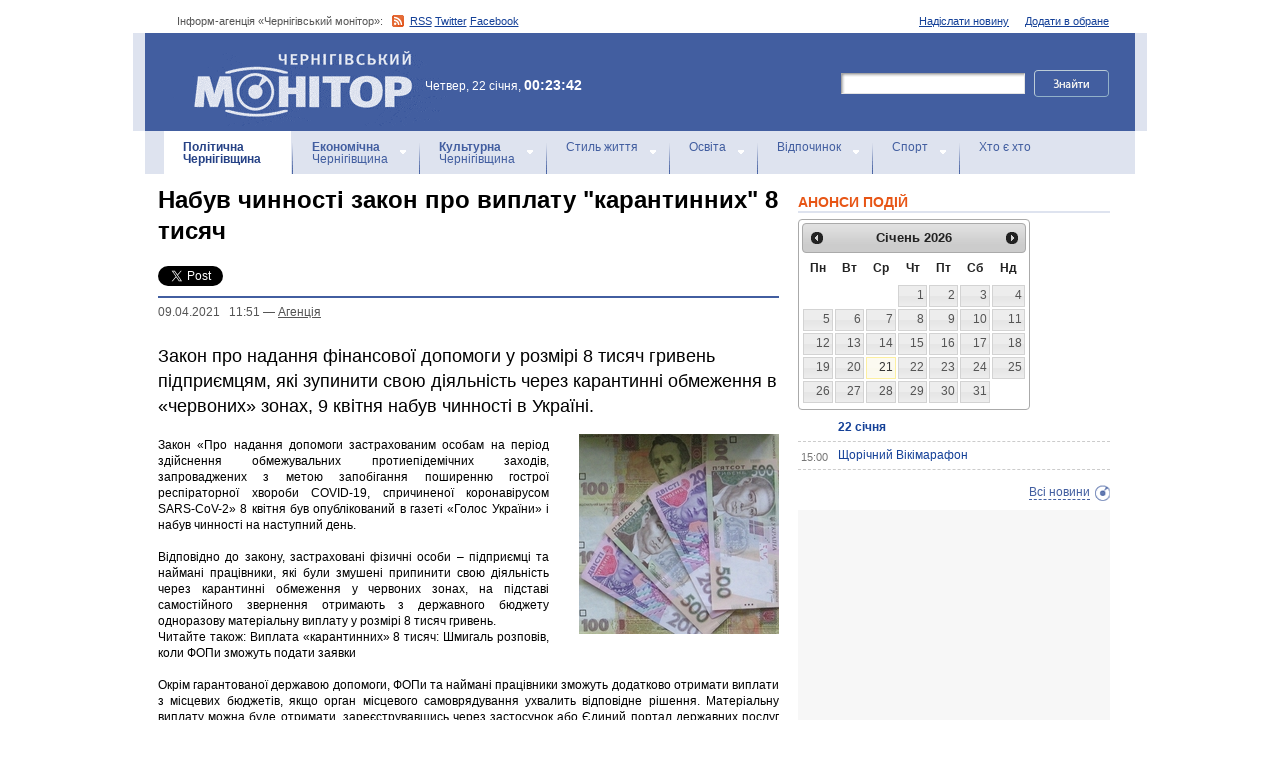

--- FILE ---
content_type: text/html; charset=utf-8
request_url: https://accounts.google.com/o/oauth2/postmessageRelay?parent=https%3A%2F%2Fmonitor.cn.ua&jsh=m%3B%2F_%2Fscs%2Fabc-static%2F_%2Fjs%2Fk%3Dgapi.lb.en.2kN9-TZiXrM.O%2Fd%3D1%2Frs%3DAHpOoo_B4hu0FeWRuWHfxnZ3V0WubwN7Qw%2Fm%3D__features__
body_size: 163
content:
<!DOCTYPE html><html><head><title></title><meta http-equiv="content-type" content="text/html; charset=utf-8"><meta http-equiv="X-UA-Compatible" content="IE=edge"><meta name="viewport" content="width=device-width, initial-scale=1, minimum-scale=1, maximum-scale=1, user-scalable=0"><script src='https://ssl.gstatic.com/accounts/o/2580342461-postmessagerelay.js' nonce="St3RuXNE4Y9zw1tARsqfBQ"></script></head><body><script type="text/javascript" src="https://apis.google.com/js/rpc:shindig_random.js?onload=init" nonce="St3RuXNE4Y9zw1tARsqfBQ"></script></body></html>

--- FILE ---
content_type: text/html; charset=utf-8
request_url: https://www.google.com/recaptcha/api2/aframe
body_size: 267
content:
<!DOCTYPE HTML><html><head><meta http-equiv="content-type" content="text/html; charset=UTF-8"></head><body><script nonce="IsCzvkdoqeeArVfvouNJJw">/** Anti-fraud and anti-abuse applications only. See google.com/recaptcha */ try{var clients={'sodar':'https://pagead2.googlesyndication.com/pagead/sodar?'};window.addEventListener("message",function(a){try{if(a.source===window.parent){var b=JSON.parse(a.data);var c=clients[b['id']];if(c){var d=document.createElement('img');d.src=c+b['params']+'&rc='+(localStorage.getItem("rc::a")?sessionStorage.getItem("rc::b"):"");window.document.body.appendChild(d);sessionStorage.setItem("rc::e",parseInt(sessionStorage.getItem("rc::e")||0)+1);localStorage.setItem("rc::h",'1769034226384');}}}catch(b){}});window.parent.postMessage("_grecaptcha_ready", "*");}catch(b){}</script></body></html>